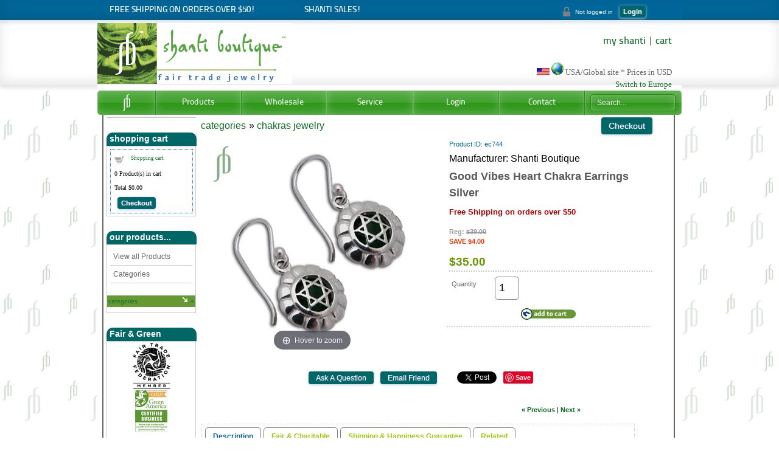

--- FILE ---
content_type: text/html; charset=UTF-8
request_url: https://www.shantiboutique.com/proddetail.php?prod=Good_Vibes_Heart_Chakra_Earrings_Silver
body_size: 14219
content:
<!DOCTYPE html PUBLIC "-//W3C//DTD XHTML 1.0 Transitional//EN" "http://www.w3.org/TR/xhtml1/DTD/xhtml1-transitional.dtd"><html xmlns="http://www.w3.org/1999/xhtml"><!-- InstanceBegin template="/Templates/maincss.dwt.php" codeOutsideHTMLIsLocked="false" -->
<head>
<meta http-equiv="Content-Type" content="text/html; charset=utf-8" />
<!-- InstanceBeginEditable name="doctitle" -->
<title>Good Vibes Heart Chakra Earrings Silver, chakras jewelry | shanti boutique spiritual jewelry</title>
<meta name="description" content="Universal Love. Compassion. Purity. Sterling silver heart chakra anahata earrings with a green stone.">
<link href="SpryAssets/spry_home_colors.css" rel="stylesheet" type="text/css" />
<link type="text/css" rel="stylesheet" href="magiczoomplus/magiczoomplus.css" />
<link href="SpryAssets/SpryTabbedPanels.css" rel="stylesheet" type="text/css" />
<script src="SpryAssets/SpryTabbedPanels.js" type="text/javascript"></script>
<meta property="og:type" content="product" />
<meta property="og:image" content="https://www.shantiboutique.com/prodimages/ec744lg.jpg">
<!-- InstanceEndEditable -->
<link href="css/ectcart.css" rel="stylesheet" type="text/css">
<!-- InstanceBeginEditable name="stylesheet" --><link href="stylerespdetail.css" rel="stylesheet" type="text/css" /><!-- InstanceEndEditable -->

<!-- iNav Stylesheets -->
<link href="css/inav.css" rel="stylesheet" media="screen" />
<!--[if IE 8]><link href="css/inav-ie-8.css" rel="stylesheet" media="screen" /><![endif]-->
<!--[if IE 7]><link href="css/inav-ie-7.css" rel="stylesheet" media="screen" /><![endif]-->
<meta name="viewport" content="width=device-width, initial-scale=1.0" />
<link rel="mobile-icon" href="images/icon.png"/>
<!-- InstanceBeginEditable name="head" --><!-- InstanceEndEditable -->

<script src='https://www.google.com/recaptcha/api.js'></script>
<script type="text/javascript" src="/js/ectcart.js"></script>

</head>
<body>


<!-- Top container START -->
<div id="topcontainer">
<div class="stripe"> 	<div class="box"> 
<div class="texttopright"> Free shipping on orders over $50!</div>
<div class="texttopmid"> <a href="sales.php">Shanti Sales!</a></div>

<div class="login">
<script>
var sfextensionabs='php',
	xxPlsEntr="Please enter a value in the field",xxValEm="Please enter a valid email address.",xxRecapt="Please show you are a real human by completing the reCAPTCHA test",xxEFEm="Your Email",
	xxEFNam="Your Name",xxEFCmt="Your Comments",xxContUs="Contact Us",xxAskQue="Ask A Question",xxCUBlur="Ask us a question about any of our store products or services and we'll get back to you right away.",
	xxEmFrnd="Email Friend",xxEFBlr="Let your friends know all about the great deals that are on offer at this site. Just fill in the details below and click &quot;Send&quot;.",xxAccSuc="Your account was created successfully",xxMinLen="Please enter at least 6 characters in the field",
	xxAQBlr="Ask us a question about any of our store products and we'll get back to you right away.",xxPwd="Password",xxNow="now",xxInSecs="in %s seconds",xxName="Full Name",
	xxFulNam="This message will not be shown again.\nPlease be sure to enter your first and last name in the field",xxLOSuc="You have logged out successfully!",xxLISuc="Login Successful!",xxMesSuc="Your message was delivered successfully.";
var extraclientfield1="",extraclientfield2="",
	extraclientfield1required=false,extraclientfield2required=false,
	loginhash='354dafb77f167b828fcc43ca84f2d847c9815e7e1bab175a114797fbccb4393d',
	customeraccounturl="",
	recaptchasitekey='6LdEXg4UAAAAAK4t3w27TIsd56wGtRe0gIN3FYi1',nacaptchawidgetid='',nacaptchaok=false,nacaptcharesponse=false,contactcaptchawidgetid='',contactcaptchaok=false,contactcaptcharesponse=false,askqproductid='',
	lastloginattempt,checkedfullname=false,contactusthanks="",emailfriendthanks="",askaquestionthanks="",
	recaptchaenabled2=true,recaptchaenabled8=true,nocustomerloginpwlimit=false,
	nomailinglist=false,
	storeurlssl="",checkoutmode="",
	clientloginref="",clientloginref_sess="",
	loginrefurl=[];</script>
<div id="softopaquediv" class="ectopaque" style="display:none" onclick="if(event.target==this)hideaccounts()" tabindex="0"><div class="ectsoftwrapper"><div class="scart scclose" role="img" onclick="hideaccounts()" title="Close Window"></div>
<div style="display:none;text-align:center" id="ectsoftpreload"><img style="margin:30px" src="images/preloader.gif" alt="Loading"></div>
<div id="ectsfsuccess" class="ectsfsuccess"></div>
<div class="sfcontact" id="ectcontactdiv" style="display:none">
<div class="softformheader" id="cuheader"></div>
<div id="contactblurb" class="contactblurb"></div>
<div class="ectsf2col"><div class="redstar"><label class="ectlabel" for="yourname">Your Name</label></div><div><input type="text" id="yourname" placeholder="Your Name" aria-required="true"></div></div>
<div class="ectsf2col"><div class="redstar"><label class="ectlabel" for="youremail">Your Email</label></div><div><input type="text" id="youremail" placeholder="Your Email" aria-required="true"></div></div>
<div class="ectsf2col emfonly"><div class="redstar"><label class="ectlabel" for="friendsemail">Your Friends Email</label></div><div><input type="text" id="friendsemail" placeholder="Your Friends Email" aria-required="true"></div></div>
<div class="ectsf2col"><div class="redstar"><label class="ectlabel" for="yourcomments">Your Comments</label></div><div><textarea class="softcomments" id="yourcomments" placeholder="Your Comments" aria-required="true"></textarea></div></div>
<div class="ectsf2col"><div></div><div id="contactcaptcha"></div>
<script>var recaptchaids=[];function recaptchaonload(){for(var recapi in recaptchaids){var restr=recaptchaids[recapi]+"widgetid=grecaptcha.render('"+recaptchaids[recapi]+"',{'sitekey' : '6LdEXg4UAAAAAK4t3w27TIsd56wGtRe0gIN3FYi1','expired-callback' : function(){"+recaptchaids[recapi]+"ok=false;},'callback' : function(response){"+recaptchaids[recapi]+"response=response;"+recaptchaids[recapi]+"ok=true;}});";eval(restr);}}</script><script src="https://www.google.com/recaptcha/api.js?render=explicit&amp;onload=recaptchaonload"></script><script>var contactcaptchaok=false;function contactcaptchadone(){contactcaptchaok=true;}function contactcaptchaexpired(){contactcaptchaok=false;}</script></div>
<div class="softformsend"><button type="button" class="ectbutton " id="contactsend" onclick="">Send</button><button type="button" class="ectbutton" onclick="hideaccounts()">Close Window</button></div>
</div>
<div class="sflogin" id="loginacctdiv" style="display:none">
<div class="softformheader" id="liaccterrordiv">Login Details</div>
<div class="ectsf2col"><div class="redstar"><label class="ectlabel" for="liemail">Email</label></div><div><input type="email" id="liemail" placeholder="Email" aria-required="true" disabled></div></div>
<div class="ectsf2col"><div class="redstar"><label class="ectlabel" for="lipass">Password</label></div><div><input type="password" id="lipass" placeholder="Password" aria-required="true" autocomplete="off"></div></div>
<div class="ectsf2col"><div class="softformjright"><input type="checkbox" class="ectcheckbox" id="licook"></div><div><label class="ectlabel" for="licook">Remember login on this computer?</label></div></div>
<div class="softformsend"><input type="button" value="Submit" class="ectbutton cartaccountlogin" id="cartaccountlogin" onclick="checkloginaccount()"><input type="button" value="New Account" class="ectbutton newaccount" onclick="displaynewaccount()"><input type="button" value="Forgot Password?" class="ectbutton forgotpassword" onclick="ectgonoabs('clientlogin.php?mode=lostpassword')"></div>
</div>
<div class="sfnewaccount" id="newacctdiv" style="display:none">
<div class="softformheader" id="accounterrordiv">New Account</div>
<div class="ectsf2col"><div class="redstar"><label class="ectlabel" for="naname">Full Name</label></div><div><input type="text" id="naname" placeholder="Full Name" aria-required="true"></div></div>
<div class="ectsf2col"><div class="redstar"><label class="ectlabel" for="naemail">Email</label></div><div><input type="email" id="naemail" placeholder="Email" aria-required="true"></div></div>
<div class="ectsf2col"><div class="redstar"><label class="ectlabel" for="pass">Password</label></div><div><input type="password" id="pass" placeholder="Password" autocomplete="off" aria-required="true"></div></div>
<div class="ectsf2col">
<div class="softformjright"><input type="checkbox" class="ectcheckbox" id="allowemail" value="ON"></div>
<div><label class="ectlabel" for="allowemail">Yes, keep me up-to-date on shanti boutique news and specials (not more that 12 emails per year)</label><div class="cartacclogineverdivulge">(We will never divulge your email to a 3rd party)</div></div>
</div>
<div class="ectsf2col"><div></div><div id="nacaptcha"></div>
<script>var nacaptchaok=false;function nacaptchadone(){nacaptchaok=true;}function nacaptchaexpired(){nacaptchaok=false;}</script></div>
<div class="softformsend"><input type="button" value="Create Account" class="ectbutton createaccount" onclick="checknewaccount()"></div>
</div>
</div>
</div>
<script>document.body.appendChild(ectById("softopaquediv"));</script><div class="minicartoneline">
	<div class="minicartoneline1"><img src="/images/minipadlock.png" alt=""></div>
	<div class="minicartoneline2">Not logged in</div>
	<div class="minicartoneline3"><button type="button" class="ectbutton ectlink mincart" onclick="displayloginaccount()">Login</button></div>
</div>
 
	</div> 
    </div></div>
    
	<div class="box">
    
    <img src="images/logo320.gif" border="0" alt="shanti boutique" /> 
     <div class="hdrRtop">
     <span class="nav03"><a href="categories.php">browse</a> |<a href="contact.php">contact</a> |</span><a href="clientlogin.php"> my shanti</a> | <a href="cart.php">cart</a>
     
     <br />   <p class="address"><img src="images/UM.gif" width="21" height="11" alt="US" />  <img src="images/earth20.png" alt="global" /> USA/Global site * 
    Prices in USD<br /><a href="https://www.shantiboutique.eu">Switch to Europe</a></p></div>

</div>
</div>

<!-- Top container END -->

<div id="container">
<div id="banner">

	
	
	<div class="clr"></div>
    
    
    
    
     <div id="wrapper">

<!-- MENU START -->
	
	<ul class="nav green">

		<!-- Home Item | Start -->
     

		<li class="first"><a href="indexshop.php" class="home nav-item first">Home</a>
        <div class="drop-4-col">

				<div class="col-1">
					
					<a href="https://www.shantiboutique.com"> <img src="images/logolanguagesus.gif" alt="USA Global"/></a>
					<a href="https://www.shantiboutique.com" class="buttonus">USA-Global</a>

				</div><!-- end .col-1 -->
				
				<div class="col-1">

					<a href="https://www.shantiboutique.eu"><img src="images/logolanguageseuf.gif" alt="Europe English"/></a>
					<a href="https://www.shantiboutique.eu" class="buttoneu">EU Orders</a>

				</div><!-- end .col-1 -->
				
				<div class="col-1">
				
					<a href="https://www.shantiboutique.nl"><img src="images/logolanguagesnlf.gif" alt="Europa Nederlands"/></a>
					<a href="https://www.shantiboutique.nl" class="buttonnl">Nederland/Belgie</a>					

				</div><!-- end .col-1 -->
                
                <div class="col-1">
				
					<a href="https://www.shantiboutique.de"><img src="images/logolanguagesdef.gif" alt="Europe Deutsch" /></a>
					<a href="https://www.shantiboutique.de" class="buttonde">Europe</a>					

				</div><!-- end .col-1 -->

		  </div><!-- end .drop-4-col -->
</li>

		<!-- Home big | End -->
        
        <!-- Home small | Start -->

		<li class="first2"><a href="indexshop.php" class="home nav-item first">Home</a>
        <div class="drop-2-col">

				<div class="col-1">
					
					<a href="https://www.shantiboutique.com"> <img src="images/logolanguagesus.gif" alt="USA Global"/></a>
					<a href="https://www.shantiboutique.com" class="buttonus">USA-Global</a>

			
					<a href="https://www.shantiboutique.eu"><img src="images/logolanguageseuf.gif" alt="Europe English"/></a>
					<a href="https://www.shantiboutique.eu" class="buttoneu">EU Orders</a>

				</div><!-- end .col-1 -->
				
				<div class="col-1">
				
					<a href="https://www.shantiboutique.nl"><img src="images/logolanguagesnlf.gif" alt="Europa Nederlands"/></a>
					<a href="https://www.shantiboutique.nl" class="buttonnl">Nederland/Belgie</a>					

				
					<a href="https://www.shantiboutique.de"><img src="images/logolanguagesdef.gif" alt="Europe Deutsch" /></a>
					<a href="https://www.shantiboutique.de" class="buttonde">Europe</a>					

				</div><!-- end .col-1 -->

		  </div><!-- end .drop-4-col -->
</li>

		<!-- Home small | End -->
        
        
   <!-- Home basic | Start -->

		<li class="first3"><a href="https://www.shantiboutique.com" class="home nav-item first">Home</a></li>


		<!-- Home basic | End -->
        

		<!-- Products Big Item | Start -->
        <li class="full-col"><a href="products.php" class="nav-item drop">Products</a>

			<div class="drop-full-col">
				
				<div class="col-1">
                <h3><a href="categories.php">Collections</a></h3>

					<ul class="links">
						<li><a href="chakra-jewelry.php">Chakras</a></li>
						<li><a href="meditationjewelry.php">Meditation</a></li>
                        <li><a href="goodkarmacharmas.php">Charmas</a></li>
                        <li><a href="products.php?cat=charmas%3A+good+karma+beads">Charmas Beads</a></li>
						<li><a href="mantra-jewelry.php">Mantras</a></li>
						<li><a href="yoga-jewelry.php">Yoga</a></li>
						<li><a href="simplicityjewelry.php">Simplicity</a></li>
                        <li><a href="lotus-jewelry.php">Love Nature</a></li>
                         <li><a href="ecogypsyrecycled.php">Eco Gypsy Recycled</a></li>
					</ul><!-- end .links -->
					
				</div><!-- end .col-1 -->

				<div class="col-1">
                <h3><a href="categories.php">Type</a></h3>

					<ul class="links">
						<li><a href="products.php?cat=earrings">Earrings</a></li>
						<li><a href="products.php?cat=necklaces">Necklaces</a></li>
						<li><a href="products.php?cat=pendants">Pendants</a></li>
                        <li><a href="products.php?cat=bracelets">Bracelets</a></li>
						<li><a href="products.php?cat=anklets">Anklets</a></li>
						<li><a href="products.php?cat=rings">Rings</a></li>
                        <li><a href="products.php?cat=toe+rings">Toe Rings</a></li>
                        <li><a href="products.php?cat=nose+rings">Nose Rings</a></li>
                        <li><a href="jewelrydisplays.php">Displays &amp; Bags</a></li>
					</ul><!-- end .links -->
					
				</div><!-- end .col-1 -->

				<div class="col-1">
               <h3><a href="categories.php">Category</a></h3>

					<ul class="links">
                    <li><a href="bestsellers.php">Best Sellers</a></li>
                    <li><a href="products.php?cat=easy+order+sets">Easy Order Sets</a></li>
						<li><a href="hindu-jewelry.php">Hindu</a></li>
						<li><a href="buddhist-jewelry.php">Buddhist</a></li>
						<li><a href="products.php?cat=groovy+for+guys">Groovy for Guys</a></li>
						<li><a href="products.php?cat=chic+for+children">Chic for Children</a></li>
						<li><a href="giftcertificate.php">Gift Certificates</a></li>
                        <li><a href="featheredpipe.php">Feathered Pipe Ranch</a></li>
					</ul><!-- end .links -->
					
				</div><!-- end .col-1 -->

				<div class="col-1">

					<h3 class="orange"><a href="sales.php">SALES</a></h3>

					<a href="sales.php"> <img src="../images/shantisales125.jpg" alt="sales" /></a>
<p> Save big on Shanti Sales</p>
<a href="sales.php"> <img src="../images/shantisales125.jpg" alt="sales" /></a>					
				</div><!-- end .col-1 -->

				<div class="col-1">

					<h3><a href="products.php?cat=new+products">New</a></h3>

						<a href="products.php?cat=new+products"> <img src="../prodimages/bch3001brsm.jpg" alt="new products" /></a> <p>Latest designs from Shanti Boutique!</p>
<a href="products.php?cat=new+products"> <img src="../prodimages/bbd703sm.jpg" alt="new products" /></a>					
					
				</div><!-- end .col-1 -->

			

			</div><!-- end .drop-full-col -->

		</li>

		<!-- Products big Item | End -->

		
<!-- Products small Item | Start -->

		<li class="nav002"><a href="products.php" class="nav-item drop">Products</a>

			<div class="drop-3-col">
				
				<div class="col-1">
                <h3><a href="categories.php">Browse Collections</a></h3>

                <h3><a href="products.php">View all products</a></h3>

					<ul class="links">
						<li><a href="products.php?cat=earrings">Earrings</a></li>
						<li><a href="products.php?cat=necklaces">Necklaces</a></li>
						<li><a href="products.php?cat=pendants">Pendants</a></li>
                        <li><a href="products.php?cat=bracelets">Bracelets</a></li>
						<li><a href="products.php?cat=anklets">Anklets</a></li>
						<li><a href="products.php?cat=rings">Rings</a></li>
                        <li><a href="products.php?cat=toe+rings">Toe Rings</a></li>
                        <li><a href="products.php?cat=nose+rings">Nose Rings</a></li>
                        <li><a href="jewelrydisplays.php">Displays &amp; Bags</a></li>
					</ul><!-- end .links -->
					
				</div><!-- end .col-1 -->

				<div class="col-1">
                
                
					<h3><a href="products.php?cat=new+products">New</a></h3>

						<a href="products.php?cat=new+products"> <img src="../prodimages/bch3001brsm.jpg" alt="new products" /></a> <p>Latest designs from Shanti Boutique!</p>
<a href="products.php?cat=new+products"> <img src="../prodimages/bbd703sm.jpg" alt="new products" /></a>			
                
              
					
				</div><!-- end .col-1 -->

				<div class="col-1">

					<h3 class="orange"><a href="sales.php">SALES</a></h3>

					<a href="sales.php"> <img src="../images/shantisales125.jpg" alt="sales" /></a>
<p> Save big on Shanti Sales</p>
<a href="sales.php"> <img src="../images/shantisales125.jpg" alt="sales" /></a>					
			
		
					
				</div><!-- end .col-1 -->

			

			</div><!-- end .drop-full-col -->

		</li>

		<!-- Products snall Item | End -->
        
        <!-- Products basic Item | Start -->
		
<li class="nav004"><a href="products.php" class="nav-item">Products</a></li>
 <!-- Products basic Item | End -->
		


<!-- Wholesale big Item | Start -->

		<li class="nav001"><a href="#" class="nav-item drop">Wholesale</a>

			<div class="drop-3-col">

				<div class="col-1">
           
					
					<h3>Wholesale Signup</h3>
					<a href="catalogrequest.php"><img src="images/top_namaste150.jpg" alt="wholesale signup" /></a>
					<a href="catalogrequest.php" class="button">wholesale sign up</a>

				</div><!-- end .col-1 -->
				
				<div class="col-1">

					<h3>Wholesale Terms</h3>
					<a href="wholesale.php"><img src="images/top_laughgirls150.jpg" alt="wholesale terms"/></a>
					<a href="wholesale.php" class="button">terms</a>

				</div><!-- end .col-1 -->
				
				<div class="col-1">
				
					<h3>Wholesale Catalog</h3>
					<a href="catalogrequest.php"><img src="images/top_mudralotus150.jpg" alt="wholesale catalog request"/></a>
					<a href="catalogrequest.php" class="button">request catalog</a>					

				</div><!-- end .col-1 -->

			</div><!-- end .drop-3-col -->

		</li>
		<!-- Wholesale big Item | End -->
        
             <!-- Wholesale small Item | Start -->


		<li class="nav002"><a href="#" class="nav-item drop">Wholesale</a>

			<div class="drop-2-col">

				<div class="col-1">
           
					
					<h3>Wholesale Signup</h3>
					<a href="catalogrequest.php"><img src="images/top_namaste150.jpg" alt="wholesale signup" /></a>
					<a href="catalogrequest.php" class="button">wholesale sign up</a>
                    
                    <h3>Wholesale Catalog</h3>
					<a href="catalogrequest.php"><img src="images/top_mudralotus150.jpg" alt="wholesale catalog request"/></a>
					<a href="catalogrequest.php" class="button">request catalog</a>					


				</div><!-- end .col-1 -->
				
				<div class="col-1">

					<h3>Wholesale Terms</h3>
					<a href="wholesale.php"><img src="images/top_laughgirls150.jpg" alt="wholesale terms"/></a>
					<a href="wholesale.php" class="button">terms</a>
                    <p>Whether your business is big or small, Shanti Boutique would love to work with you. Ask us about free displays and educational info brochures.</p>

				</div><!-- end .col-1 -->
				

			</div><!-- end .drop-3-col -->

		</li> 

		<!-- Wholesale Item | End -->
        
        
       <!-- Wholesale basic Item | Start -->
		
<li class="nav004"><a href="wholesale.php" class="nav-item">Wholesale</a></li>
 <!-- Wholesale basic Item | End -->  
        
        <!-- Service big Item | Start -->
      

		<li class="nav001"><a href="#" class="nav-item drop">Service</a>

			<div class="drop-3-col">

				<div class="col-1">

					<h3>Fair &amp; Unique</h3>
					<img src="images/top_gypsyline150.jpg" alt="fair trade"/>
					<p><a href="about.php">Shanti Boutique</a> is a fair trade business with unique products.</p>
					<a href="about.php" class="button">about shanti</a>
                    <ul class="links">
					<li><a href="press.php">in the press</a></li>
						<li><a href="links.php">store locator</a></li></ul>

				</div><!-- end .col-2 -->

				<div class="col-1">
					
					<h3>100% Guarantee</h3>
					<img src="images/top_emmagypsyflower150.jpg" alt="shanti guarantee"/>
					<p><a href="ordering.php">Ordering terms: </a>100% shanti guarantee, fast shipping, great products.</p>
					<a href="ordering.php" class="button">ordering terms</a>
                    <ul class="links">
					<li><a href="contact.php">contact us</a></li>
						<li><a href="ordering.php">shipping &amp; returns</a></li></ul>

				</div><!-- end .col-2 -->
                <div class="col-1">
					
					<h3>Symbols</h3>
					<img src="images/top_bsch384bk150.jpg" alt="symbols"/>
					<p>We use many meaningful <a href="info.php">symbols</a> in our jewelry: chakras, mantras, gods...</p>
					<a href="info.php" class="button">learn more</a>

				</div><!-- end .col-2 -->
              

			</div><!-- end .drop-4-col -->

		</li>

		<!-- Service big Item | End -->

	    
          <!-- Service Item 1col | Start -->
       

		<li class="nav002"><a href="#" class="nav-item drop">Service</a>

			<div class="drop-2-col">

				<div class="col-1">
					<h3>100% Guarantee</h3>
                    	<img src="images/top_emmagypsyflower150.jpg" alt="shanti guarantee"/>
					<p><a href="ordering.php">Ordering terms: </a>100% shanti guarantee, fast shipping, great products.</p>
                    <ul class="links">
                  <li><a href="contact.php">contact us</a></li>
                  <li><a href="ordering.php">ordering terms</a></li>
					
						<li><a href="links.php">store locator</a></li>
                       
                        
                  </ul></div>
                        <div class="col-1">
					<h3>Fair &amp; Unique</h3>
					<img src="images/top_gypsyline150.jpg" alt="fair trade"/>
					<p><a href="about.php">Shanti Boutique</a> is a fair trade business with unique products.</p>
			       <ul class="links">
                              <li><a href="about.php">about us</a></li>
                 
					<li><a href="press.php">in the press</a></li>
					
                        <li><a href="info.php">symbols</a></li>
                        
             </ul></div></div>

		</li>

		<!-- Service Item 1 col| End -->

		  <!-- Service basic Item | Start -->
		
<li class="nav005"><a href="ordering.php" class="nav-item">Service</a></li>
 <!-- Service basic Item | End --> 	

		<!-- Login Item | Start -->

		<li class="login-nav">
        <a href="#" class="nav-item drop">Login</a>
       

			<div class="drop-form">
				
				<form action="/cart.php" method="post" name="login">
		<input type="hidden" name="mode" value="dologin" />
		<input type="hidden" name="cart" value="" />
		<input type="hidden" name="listid" value="" />
 <input type="text" name="email" id="emaillogin" placeholder="Username"  />
                <input type="hidden" name="refurl" value=""/>
<input type="password" name="pass" id="passlogin" autocomplete="off" placeholder="Password" />

<input type="submit" name="submit" value="Log in" />

					<p>
						
						<a href="clientlogin.php?mode=lostpassword">Forgot your password?</a><br />
                        <a href="cart.php?mode=newaccount">Create new account</a><br />
                        <a href="cart.php?mode=logout">Logout</a>
					</p>

				</form>

			</div><!-- end .drop-form -->

		</li>

		<!-- Login Item | End -->
       


		
		<!-- Contact Item | Start -->
        
   

		<li class="contact-nav"><a href="contact.php" class="nav-item drop">Contact</a>

			<div class="drop-form left">

				<div class="inav-cffb"><div class="inav-alert"></div></div>

				<form action="contact/process.php" method="post" id="inav-cform">
					
					<input type="text" name="name" id="name" placeholder="Your Name"/>
					<input type="text" name="email" id="email" placeholder="email@email.com"/>
					<textarea name="message" id="message" rows="" cols=""></textarea>
                    
					<input type="submit" value="Send Message"/>

				</form>

				<hr/>

				<ul class="social">
					
					<li><a href="contact.php">Contact Info</a></li>
				</ul>
             

			</div><!-- end .drop-normal-box -->

		</li>


		<!-- Contact Item | End -->
		

		<!-- Search Form | Start -->	
		
		<li class="search-nav last">
			
			<form method="post" action="search.php">
<input type="text" name="stext" placeholder="Search..."/>
<input type="hidden" name="posted" value="1"/>
</form>
		</li>

		<!-- Search Form | End -->
	
	</ul><!-- end .nav -->

<!-- MENU END -->


</div>

  <!-- Contact Form JS -->
       <!-- InstanceBeginEditable name="java" --><script type="text/javascript" src="contact/jquery-1.8.3.min.js"></script>
 <!-- InstanceEndEditable -->
<script type="text/javascript" src="contact/jquery-form.min.js"></script>
<!-- end Contact Form JS -->


</div>

    
<!-- InstanceBeginEditable name="content" -->
<div id="contentwide">
	<div id="left"><!-- #BeginLibraryItem "/Library/side navigation.lbi" -->

  <div class="leftmenu">
  </div>
    <br />
  <div class="menutop">shopping cart</div>
  <div class="leftmenu"><div class="minicart">
	<div class="minicartcnt">
	<img src="/images/littlecart1.png" style="vertical-align:text-top;" width="16" height="16" alt=""> &nbsp;<a class="ectlink mincart" href="https://www.shantiboutique.com/cart.php">Shopping cart</a>
	</div>
	<div class="minicartcnt"><span class="ectMCquant">0</span> Product(s) in cart</div>
	<div class="mcLNitems"></div>
	<div class="ecHidDsc minicartcnt" style="display:none"><span class="minicartdsc">Discounts <span class="mcMCdsct"> $0.00</span></span></div>
	<div class="minicartcnt">Total <span class="ectMCtot"> $0.00</span></div>
	<div class="minicartcnt"><button type="button" class="ectbutton ectlink mincart" onclick="ectgoabs('https://www.shantiboutique.com/cart.php')">Checkout</button></div>
</div>
 </div>
  <br />
  

 <div class="menutop">our products...</div>
  <div class="leftmenu">
    <ul class="navt">
      		 	    <li><a href="products.php">View all Products</a></li>
					<li><a href="categories.php">Categories</a></li>
     
    </ul>
    
     <ul class="ectverticalmenu2 ectmenu1" style="list-style:none"><li id="ect0_44"><a href="#">categories</a></li>
<li class="ectsub ectraq1" id="ect0_21"><a href="sales.php">sales</a></li>
<li class="ectsub ectraq1" id="ect0_5"><a href="chakra-jewelry.php">chakras jewelry</a></li>
<li class="ectsub ectraq1" id="ect0_39"><a href="goodkarmacharmas.php">charmas: good karma charms</a></li>
<li class="ectsub ectraq1" id="ect0_79"><a href="products.php?cat=charmas%3A+good+karma+beads">charmas: good karma beads</a></li>
<li class="ectsub ectraq1" id="ect0_20"><a href="products.php?cat=new+products">new products</a></li>
<li class="ectsub ectraq1" id="ect0_38"><a href="products.php?cat=Jewelry+for+your+Valentine%21">Jewelry for your Valentine!</a></li>
<li class="ectsub ectraq1" id="ect0_80"><a href="ecogypsyrecycled.php">eco gypsy recycled collection</a></li>
<li class="ectsub ectraq1" id="ect0_37"><a href="lotus-jewelry.php">love nature</a></li>
<li class="ectsub ectraq1" id="ect0_7"><a href="yoga-jewelry.php">silver yoga jewelry</a></li>
<li class="ectsub ectraq1" id="ect0_6"><a href="#">om & mantras jewelry</a></li>
<li class="ectsub ectraq2" id="ect0_2"><a href="om-jewelry.php">Only Om Jewelry</a></li>
<li class="ectsub ectraq2" id="ect0_4"><a href="products.php?cat=Silver+Mantra+Jewelry">Silver Mantra Jewelry</a></li>
<li class="ectsub ectraq1" id="ect0_40"><a href="#">meditation jewelry</a></li>
<li class="ectsub ectraq2" id="ect0_9"><a href="meditationjewelry.php">meditation jewelry all</a></li>
<li class="ectsub ectraq2" id="ect0_41"><a href="products.php?cat=ganesh+jewelry">ganesh jewelry</a></li>
<li class="ectsub ectraq2" id="ect0_42"><a href="products.php?cat=hamsa+jewelry">hamsa jewelry</a></li>
<li class="ectsub ectraq2" id="ect0_43"><a href="products.php?cat=yin+yang+jewelry">yin yang jewelry</a></li>
<li class="ectsub ectraq1" id="ect0_8"><a href="simplicityjewelry.php">simplicity</a></li>
<li class="ectsub ectraq1" id="ect0_10"><a href="jewelrydisplays.php">jewelry displays, bags & information</a></li>
<li class="ectsub ectraq1" id="ect0_36"><a href="giftcertificate.php">gift certificate</a></li>
<li class="ectsub ectraq1" id="ect0_24"><a href="products.php?cat=easy+order+sets">easy order sets</a></li>
<li class="ectsub ectraq1" id="ect0_19"><a href="bestsellers.php">best sellers</a></li>
<li class="ectsub ectraq1" id="ect0_18"><a href="products.php?cat=groovy+for+guys">groovy for guys</a></li>
<li class="ectsub ectraq1" id="ect0_25"><a href="products.php?cat=chic+for+children">chic for children</a></li>
<li class="ectsub ectraq1" id="ect0_22"><a href="products.php?cat=nose+rings">nose rings</a></li>
<li class="ectsub ectraq1" id="ect0_26"><a href="products.php?cat=anklets">anklets</a></li>
<li class="ectsub ectraq1" id="ect0_27"><a href="products.php?cat=bracelets">bracelets</a></li>
<li class="ectsub ectraq1" id="ect0_28"><a href="products.php?cat=earrings">earrings</a></li>
<li class="ectsub ectraq1" id="ect0_29"><a href="products.php?cat=necklaces">necklaces</a></li>
<li class="ectsub ectraq1" id="ect0_30"><a href="products.php?cat=pendants">pendants</a></li>
<li class="ectsub ectraq1" id="ect0_31"><a href="products.php?cat=rings">rings</a></li>
<li class="ectsub ectraq1" id="ect0_32"><a href="products.php?cat=toe+rings">toe rings</a></li>
<li class="ectsub ectraq1" id="ect0_34"><a href="buddhist-jewelry.php">buddhist jewelry</a></li>
<li class="ectsub ectraq1" id="ect0_35"><a href="hindu-jewelry.php">hindu jewelry</a></li>
<li class="ectsub ectraq1" id="ect0_1"><a href="featheredpipe.php">feathered pipe ranch collection</a></li>
</ul><script>
/* <![CDATA[ */
var curmen=[];var lastmen=[];var em=[];var emr=[];var emt=[];
function closecascade(men){
	var re=new RegExp('ect\\d+_');
	var theid=men.id.replace(re,'');
	var mennum=men.id.replace('ect','').replace(/_\d+/,'');
	curmen[mennum]=0;
	for(var ei in emt[mennum]){
		if(ei!=0&&emt[mennum][ei]==true&&!insubmenu(ei,mennum)){
			for(var ei2 in em[mennum]){
				if(em[mennum][ei2]==ei){
					document.getElementById('ect'+mennum+"_"+ei2).style.display='none';
				}
			}
		}
	}
	emt[mennum][theid]=false; // closed
	return(false);
}
function opencascade(men){
	var re=new RegExp('ect\\d+_');
	var theid=men.id.replace(re,'');
	var mennum=men.id.replace('ect','').replace(/_\d+/,'');
	if(emt[mennum][theid]==true) return(closecascade(men));
	curmen[mennum]=theid;
	for(var ei in em[mennum]){
		if(em[mennum][ei]==theid){
			document.getElementById('ect'+mennum+'_'+ei).style.display='block';
			emt[mennum][theid]=true; // open
		}
	}
	return(false);
}
function ectChCk(men){
return(hassubs_xxx(men)?opencascade(men):true)
}
function hassubs_xxx(men){
	var re=new RegExp('ect\\d+_');
	var theid=men.id.replace(re,'');
	var mennum=men.id.replace('ect','').replace(/_\d+/,'');
	return(hassubs(mennum,theid));
}
function hassubs(mennum,theid){
	if(emr[mennum][theid])return true;
	return false;
}
function insubmenu(mei,mid){
	if(curmen[mid]==0)return(false);
	curm=curmen[mid];
	maxloops=0;
	while(curm!=0){
		if(mei==curm)return(true);
		curm=em[mid][curm];
		if(maxloops++>10) break;
	}
	return(false);
}
function addsubsclass(mennum,menid,menutype){
	for(var ei in em[mennum]){
		emr[mennum][em[mennum][ei]]=ei;
	}
	for(var ei in em[mennum]){
		men=document.getElementById('ect'+mennum+'_'+ei);
		if(menutype=='verticalmenu2')
			men.onclick=function(){return(ectChCk(this))};
		else{
			men.onmouseover=function(){openpop(this,menutype=='verticalmenu3'?true:false)};
			men.onmouseout=function(){closepop(this)};
		}
		if(hassubs(mennum,ei))men.classList.add('ectmenuhassub'+(mennum+1));
	}
}
function opensubmenu(mennum,menid){
	if(document.getElementById('ect'+mennum+'_'+menid)){
		ectaddclass(document.getElementById('ect'+mennum+'_'+menid),'ectselected');
		curmen[mennum]=menid;
	}
	while(em[mennum][menid]){
		if(document.getElementById('ect'+mennum+'_'+em[mennum][menid]).onclick) document.getElementById('ect'+mennum+'_'+em[mennum][menid]).onclick();
		menid=em[mennum][menid];
	}
}
em[0]={44:0,21:44,5:44,39:44,79:44,20:44,38:44,80:44,37:44,7:44,6:44,2:6,4:6,40:44,9:40,41:40,42:40,43:40,8:44,10:44,36:44,24:44,19:44,18:44,25:44,22:44,26:44,27:44,28:44,29:44,30:44,31:44,32:44,34:44,35:44,1:44};emr[0]=[];emt[0]=[];curmen[0]=0;
addsubsclass(0,0,'verticalmenu2')
/* ]]> */</script>	
    </div>
    <br />

  
 <!-- #EndLibraryItem -->


 <div class="menutop">Fair &amp; Green</div>
  <div class="leftmenu">
   <p align="center">
  	<img src="../images/ftflogo68.jpg" alt="fair trade federation" />
    <br />

<a href="http://www.greenamerica.org/greenbusiness/certification.cfm" target="_blank"><img src="../images/greenamericalogo68.jpg" /></a><br/>
   </p>
</div>	</div>
	<div id="content">					  <div id="notifyinstockcover" class="ectopaque" style="display:none" onclick="if(event.target==this)this.style.display='none'" tabindex="0">
	<div class="ectsoftwrapper"><div class="scart scclose" role="img" onclick="closeinstock()" title="Close Window"></div>
		<div class="softformheader">We're really sorry...</div>
		<div style="margin:20px;text-align:center"><h2>We don't currently have that one in stock</h2></div>
		<div style="padding:20px;text-align:center;font-weight:bold;">Please add your email and we'll notify you when it's back</div>
		<div style="padding:20px;" class="ectsf2col"><div><label class="ectlabel" for="nsemailadd">Email</label></div><div><input class="ectinput" id="nsemailadd" type="text"></div></div>
		<div class="softformsend"><input type="button" class="ectbutton" value="Email Me" onclick="regnotifystock()"></div>
	</div>
</div>
<input type="hidden" id="hiddencurr" value=" $0.00"><div id="opaquediv" class="ectopaque" style="display:none" onclick="if(event.target==this)this.style.display='none'" tabindex="0"></div><script>
/* <![CDATA[ */
var xxAddWiL="The following items have been added to the wish list: ",xxBakOpt="Some of these options are not currently in stock but are available to back order.",xxCarCon="Cart contents",xxClkHere="click here",xxClsWin="Close Window",xxCntShp="Continue Shopping",xxCntTax="Country Tax",xxDigits="Please enter only digits in this field.",xxDscnts="Discounts",xxEdiOrd="Edit Order",xxEntMul="Please enter a quantity for at least one option.",xxHasAdd="has been added",xxInStNo="You will be notified by email when the product is back in stock.",xxInvCha="The following characters are invalid:",xxListPrice="<span style=\"color:#999999;font-weight:bold\">Reg: <span style=\"text-decoration:line-through\">%s</span></span>",xxAddToC="Add to cart",xxNotBaS="Notify when back in stock",xxNotSto="The following product isn't currently available in our store",xxBakOrd="Back Order",xxOpSkTx=" (%s)",xxOptOOS="I'm sorry, that particular option is currently out of stock",xxOutStok="Out&nbsp;of&nbsp;Stock",xxPrd255="Please enter a maximum of 255 chars in the field indicated.",xxPrdChs="Please choose from the available product options.",xxPrdEnt="Please enter a value where indicated.",xxPrice="",xxSCAdOr="The following items have been added to your order.",xxSCBakO="Item not currently in stock but placed on back order - select &quot;Edit Order&quot; to modify purchase.",xxSCCarT="Cart total",xxSCItem="item(s)",xxSCStkW="STOCK WARNING: Low stock on selected item, please click &quot;Edit Order&quot; to accept stock level.",xxValEm="Please enter a valid email address.";
var currencyseparator=' ',extension='.php',extensionabs='php',imgsoftcartcheckout='<input type="button" value="Checkout" class="ectbutton sccheckout" onclick="ectgonoabs(\'cart.php\')">',notifybackinstock=true,pricezeromessage="<b>Wholesale, Please sign in.</b>",showtaxinclusive=0,storeurlssl='https://www.shantiboutique.com/',tax=0,txtcollen=8000,usestockmanagement=true,yousavetext="<br /><span class='yousave'>SAVE %s</span>",zero2dps='0.00',currFormat1='',currFormat2='',currFormat3='',currRate1=0,currRate2=0,currRate3=0,currSymbol1='',currSymbol2='',currSymbol3='';
function updateoptimage(theitem,themenu,opttype){
var imageitemsrc='',mzitem,theopt,theid,imageitem,imlist,imlistl,fn=window['updateprice'+theitem];
fn();
if(opttype==1){
	theopt=document.getElementsByName('optn'+theitem+'x'+themenu);
	for(var i=0; i<theopt.length; i++){
		if(theopt[i].checked)theid=theopt[i].value;
		ectremoveclass(theopt[i],'ectwarning');
	}
}else{
	theopt=ectById('optn'+theitem+'x'+themenu);
	ectremoveclass(theopt,'ectwarning');
	theid=theopt.options[theopt.selectedIndex].value;
}
if(mzitem=(ectById("zoom1")?ectById("zoom1"):ectById("mz"+(globalquickbuyid!==''?'qb':'prod')+"image"+theitem))){
	if(altimage_large!=''){
		MagicZoom.update(mzitem,vsdecimg(altimage_large),vsdecimg(altimage_small));
	}else if(aIML[theid]){
		MagicZoom.update(mzitem,vsdecimg(aIML[theid]),vsdecimg(aIM[theid]));
	}else if(pIM[0]&&pIM[999]){
		imlist=pIM[0];imlistl=pIM[999];
		for(var index=0;index<imlist.length;index++)
			if(imlist[index]==aIM[theid]&&imlistl[index]){MagicZoom.update(mzitem.id,vsdecimg(imlistl[index]),vsdecimg(aIM[theid]));return;}
		if(aIM[theid])MagicZoom.update(mzitem.id,vsdecimg(aIM[theid]),vsdecimg(aIM[theid]));
	}else if(aIM[theid])
		MagicZoom.update(mzitem.id,vsdecimg(aIM[theid]),vsdecimg(aIM[theid]));
}else
	if(imageitem=ectById((globalquickbuyid!==''?'qb':'prod')+"image"+theitem)){
		if(altimage_small!=''){
			if(typeof(imageitem.src)!='unknown')imageitem.src=vsdecimg(altimage_small);
		}else if(aIM[theid]){
			if(typeof(imageitem.src)!='unknown')imageitem.src=vsdecimg(aIM[theid]);
		}
	}
	altimage_small='';
	altimage_large='';
}
function vsdecimg(timg){
	return decodeURIComponent(timg.replace("|","prodimages/").replace("<",".gif").replace(">",".jpg").replace("?",".png"));
}
function updateprodimage(theitem,isnext){
	return updateprodimage2(false,theitem,isnext);
}
function updateprodimage2(isqb,theitem,isnext){
var imlist=pIM[theitem];
if(!pIX[theitem])pIX[theitem]=0;
if(isnext) pIX[theitem]++; else pIX[theitem]--;
if(pIX[theitem] < 0) pIX[theitem]=imlist.length-1;
if(pIX[theitem]>=imlist.length) pIX[theitem]=0;
if(ectById((isqb?'qb':'prod')+"image"+theitem)){ectById((isqb?'qb':'prod')+"image"+theitem).src='';ectById((isqb?'qb':'prod')+"image"+theitem).src=vsdecimg(imlist[pIX[theitem]]);}
ectById((isqb?'qb':'extra')+"imcnt"+theitem).innerHTML=pIX[theitem]+1;
if(pIML[theitem]){
	var imlistl=pIML[theitem];
	if(imlistl.length>=pIX[theitem])
		if(mzitem=ectById("mz"+(isqb?'qb':'prod')+"image"+theitem))MagicZoom.update(mzitem,vsdecimg(imlistl[pIX[theitem]]),vsdecimg(imlist[pIX[theitem]]));
}
return false;
}
/* ]]> */
</script><div id="mainbodyspan" class="proddetail ec744" itemscope itemtype="http://schema.org/Product"><link itemprop="mainEntityOfPage" href="/proddetail.php?prod=Good_Vibes_Heart_Chakra_Earrings_Silver"><form method="post" id="ectform0" action="cart.php" onsubmit="return formvalidator0(this)" style="margin:0;padding:0"><script>/* <![CDATA[ */function formvalidator0(theForm){
var fvsuccess=true;
return(fvsuccess);}
/* ]]> */</script><input type="hidden" name="id" value="ec744">
<input type="hidden" name="mode" value="add">
<div class="catnavandcheckout catnavdetail"><div class="catnavigation catnavdetail"><a class="ectlink" href="/categories.php">categories</a><div class="ectbreadcrumb">&raquo; <a class="ectlink" href="chakra-jewelry.php">chakras jewelry</a></div></div>
<div class="catnavcheckout"><input type="button" value="Checkout" class="ectbutton checkoutbutton" onclick="ectgonoabs('cart.php')"></div></div>
<div itemprop="image" itemscope itemtype="https://schema.org/ImageObject" class="detailimage allprodimages"><script src="magiczoomplus/magiczoomplus.js"></script><a href="/prodimages/ec744xl.jpg" class="MagicZoom" data-options="disable-zoom:true; opacity:65; expand-effect:bounce" id="zoom1"><img itemprop="url" id="prodimage0" class="detailimage allprodimages" src="/prodimages/ec744lg.jpg" alt="Good Vibes Heart Chakra Earrings Silver"></a></div><div class="detailid"><span class="prodidlabel detailidlabel">Product ID</span> <span itemprop="productID">ec744</span></div><div class="detailmanufacturer"><span class="detailmanufacturerlabel">Manufacturer</span> <span itemprop="manufacturer">Shanti Boutique</span></div><div class="detailname"><h1 itemprop="name">Good Vibes Heart Chakra Earrings Silver</h1> <span class="discountsapply detaildiscountsapply"></span></div><div class="detaildiscounts"><div>Free Shipping on orders over $50</div></div><div class="detaillistprice" id="listdivec0"><span style="color:#999999;font-weight:bold">Reg: <span style="text-decoration:line-through"> $39.00</span></span><br /><span class='yousave'>SAVE  $4.00</span></div><div class="detailprice" itemprop="offers" itemscope itemtype="http://schema.org/Offer"><meta itemprop="priceCurrency" content="USD"><strong></strong> <span class="price" id="pricediv0" itemprop="price" content="35.00"> $35.00</span><link itemprop="url" href="/proddetail.php?prod=Good_Vibes_Heart_Chakra_Earrings_Silver"> <meta itemprop="itemCondition" content="http://schema.org/NewCondition"><meta itemprop="availability" content="http://schema.org/InStock"></div><div class="detailquantity"><div class="detailquantitytext">Quantity</div><div class="quantity0div detailquantity0div"><input type="text" name="quant" id="w0quant" size="2" maxlength="5" value="1" title="Quantity" class="ecttextinput quantity0input detailquantity0input"></div>
</div><div class="addtocart detailaddtocart"><img style="cursor:pointer" src="images/buy.gif" class="buybutton detailbuybutton ectaddcart0" onclick="subformid(0,'','')" alt="Add to cart"></div><div class="socialmediabuttons"><div class="socialmediabutton smaskaquestion"><input type="button" value="Ask A Question" class="ectbutton smaskaquestion" onclick="displayectcontact('askquestion','ec744')"></div><div class="socialmediabutton smemailfriend"><input type="button" value="Email Friend" class="ectbutton smemailfriend" onclick="displayectcontact('emailfriend','ec744')"></div><div class="socialmediabutton smfacebook"><div id="fb-root"></div><script>(function(d,s,id){var js, fjs = d.getElementsByTagName(s)[0];if (d.getElementById(id)) return;js = d.createElement(s); js.id = id;js.src = "https://connect.facebook.net/en_US/sdk.js#xfbml=1&version=v3.0";fjs.parentNode.insertBefore(js, fjs);}(document, 'script', 'facebook-jssdk'));</script><div class="fb-like" data-href="https://www.shantiboutique.com/proddetail.php?prod=Good_Vibes_Heart_Chakra_Earrings_Silver" data-layout="button_count" data-action="like" data-size="small" data-show-faces="false" data-share="true"></div></div><div class="socialmediabutton smlinkedin"><script src="//platform.linkedin.com/in.js">lang:en_US</script><script type="IN/Share" data-url="https://www.shantiboutique.com/proddetail.php?prod=Good_Vibes_Heart_Chakra_Earrings_Silver" data-counter="right"></script></div><div class="socialmediabutton smtwitter"><script async src="https://platform.twitter.com/widgets.js"></script><a class="twitter-share-button" lang="" href="https://twitter.com/intent/tweet" data-size="default" data-url="https://www.shantiboutique.com/proddetail.php?prod=Good_Vibes_Heart_Chakra_Earrings_Silver">Tweet</a></div><div class="socialmediabutton smpinterest"><a data-pin-do="buttonBookmark" data-pin-save="true" href="https://www.pinterest.com/pin/create/button/"></a><script async defer src="//assets.pinterest.com/js/pinit.js"></script></div></div><div class="previousnext"><a class="ectlink" href="/proddetail.php?prod=Good_Vibes_Throat_Chakra_Earrings_Gold_Vermeil"><strong>&laquo; Previous</strong></a> | <a class="ectlink" href="/proddetail.php?prod=Good_Vibes_Heart_Chakra_Earrings_Gold_Vermeil"><strong>Next &raquo;</strong></a></div><div class="detaildescription detaildescriptiontabs"><div class="TabbedPanels" id="TabbedPanels1"><ul class="TabbedPanelsTabGroup"><li class="TabbedPanelsTab" tabindex="0">Description</li><li class="TabbedPanelsTab" tabindex="0">Fair&nbsp;&amp;&nbsp;Charitable</li><li class="TabbedPanelsTab" tabindex="0">Shipping&nbsp;&amp;&nbsp;Happiness&nbsp;Guarantee</li><li class="TabbedPanelsTab" tabindex="0">Related</li></ul><div class="TabbedPanelsContentGroup" itemprop="description"><div class="tabpanelcontent"></ecttab> <p><font color="#669966"><strong>It's all good </strong></font><br> </p> <ul>   <li>Shanti Boutique&trade; original design </li>   <li>Sterling Silver 925</li>   <li>Handmade by artisans in Thailand </li>   <li>Members of <em>Fair Trade Federation</em> and <em>Green America </em></li>   <li>10% profit donation to Tibetan Children's Education Foundation </li> </ul> <p><font color="#669966"><strong>The Product Lowdown </strong></font></p> <p align="left">Product id: ec744</p> <p align="left">Universal Love. Compassion. Purity. Sterling silver heart chakra anahata earrings with a green stone.

1.2 cm, 3.6 g

Heart Chakra (anahata): Universal Love. Compassion. Purity.&#8232;Mantra:Yam; Stone: Peridot (also rose quartz, this design does not have gemstone); Shape:Half moon or 6 point star; Color: Green (also pink)</p><p align="left"><font color="#669966"><strong>Very Shanti </strong></font> <p><em>Conscious * ethical * charitable ...with these qualities in mind and action, Shanti Boutique&trade; is a fair trade business committed to producing unique jewelry, positive for people and planet. </em></p> <table width="100%" border="0">   <tr>     <td width="25%" align="left"><img src="images/shantilogo68.jpg" width="68" height="68" alt="shanti" /></td>     <td width="25%" align="left"><img src="images/tceflogo68.jpg" width="50" height="68" alt="tcef" /></td>     <td width="25%" align="left"><img src="images/ftflogo68.jpg" width="68" height="68" alt="ftf" /></td>     <td width="25%" align="left"><img src="images/greenamericalogo68.jpg" width="68" height="68" alt="green america" /></td>   </tr>  </table> </div><div class="tabpanelcontent"></ecttab> <table width="100%" border=0 cellpadding="5" cellspacing="2">   <tr>     <td width="12%" align="left" valign="top"><img src="images/shantilogo68.jpg" width="68" height="68" alt="shanti" /></td>     <td width="88%" align="left" valign="top"><p><font color="#669966"><strong>Shanti Boutique&trade; Mission </strong></font></p>     <p>Conscious * ethical * charitable ...with these qualities in mind and action, Shanti Boutique&trade; is a fair trade business committed to producing unique jewelry, positive for people and planet. </p></td>   </tr>   <tr>     <td align="left" valign="top"><p>&nbsp;</p>     <p><img src="images/tceflogo92h.jpg" width="68" height="92" alt="tcef" /></p></td>     <td align="left" valign="top"><p><font color="#669966"><strong>Trading Fairly for a Good Cause </strong></font></p>     <p>We work directly with all of our manufacturers to ensure that workers are treated fairly and to ensure top quality of products.</p>     <p>A portion of our profits is donated to the Tibetan Children&#8217;s Education Foundation (TCEF), an organization dedicated to the preservation of Tibetan culture in exile. To donate to TCEF directly or sponsor a child please visit<a href="http://www.tibetchild.org" target="_blank"> TCEF's website .</a></p>     <p>&nbsp;</p></td>   </tr>   <tr>     <td align="left" valign="top"><img src="images/ftflogo68.jpg" width="68" height="68" alt="ftf"></td>     <td align="left" valign="top">Shanti Boutique&trade; is a proud member of the Fair Trade Federation. The Fair Trade Federation is an association of fair trade wholesalers, retailers, and producers whose members are committed to providing fair wages and good employment opportunities to economically disadvantaged artisans and farmers worldwide. </td>   </tr>   <tr>     <td align="left" valign="top"><img src="images/greenamericalogo68.jpg" width="68" height="68" alt="green america" /></td>     <td align="left" valign="top">We are also members of Green America Business Network. Green America is a nonprofit membership organization dedicated to harnessing the economic power of consumers, investors and businesses to promote social justice and environmental sustainability. </td>   </tr> </table> </div><div class="tabpanelcontent"></ecttab> <p><strong>Shipping </strong><br /> </p> <p>Orders shipped within 1-2 business days (if in stock) from our own warehouse. </p> <p>You can choose from USPS or UPS. Express options are also available. </p> <p>Shanti Boutique is committed to doing our part for the environment. This is achieved by following the basic principles of reduce, reuse and recycle.</p> <p><strong><br />   Happy Customer Guarantee </strong></p> <p>100% Guarantee: if you are not satisfied for any reason (including buyers remorse) you may return any unused product within 30 days of receipt for exchange or 100% product refund. Please note: shipping is non-refundable. </p> <p>Please contact us before sending us return. </p> <p><strong>Payment  </strong></p> <p>We accept Visa/Mastercard through our secure system and Paypal (visa, mastercard, amex, discover, bank e-check). </p> <p><a href="ordering.php">More information about ordering.... </a></p></div><div class="tabpanelcontent"><div class="reltab"><div class="reltabimagebox"><div class="reltabimage"><a class="ectlink" href="/proddetail.php?prod=Heart_Chakra_Charmas_Bead_Green_4.5_mm_opening"><img class="reltabimage" src="/prodimages/bd745sm.jpg" style="border:0" alt="Heart Chakra Charmas Bead Green 4.5 mm opening"></a></div></div><div class="reltabname"><a class="ectlink" href="/proddetail.php?prod=Heart_Chakra_Charmas_Bead_Green_4.5_mm_opening">Heart Chakra Charmas Bead Green 4.5 mm opening</a> <br /> </div> <div class="reltabdescription">Sterling silver bead with charm for the heart chakra. The heart chakra, or anahata, is for universal love, compassion and purity. The bead has about a 4.5 mm opening and a rubber stopper (can be removed).</div><div class="reltabimagebox"><div class="reltabimage"><a class="ectlink" href="/proddetail.php?prod=Charmas_Heart_Chakra_Stone_Charm_12_mm"><img class="reltabimage" src="/prodimages/ch745sm.jpg" style="border:0" alt="Charmas Heart Chakra Stone Charm 12 mm"></a></div></div><div class="reltabname"><a class="ectlink" href="/proddetail.php?prod=Charmas_Heart_Chakra_Stone_Charm_12_mm">Charmas Heart Chakra Stone Charm 12 mm</a> <br /> </div> <div class="reltabdescription">Good Vibes Heart Chakra Charm with emerald colored cubic zirconia. Sterling silver heart chakra charm with a clasp so you can add it to most of our necklaces or bracelets to make your own heart chakra jewelry or create a combination of all the chakras you want. This is available in two sizes. This is the mini size 1.2 cm.</div><div class="reltabimagebox"><div class="reltabimage"><a class="ectlink" href="/proddetail.php?prod=Good_Vibes_Heart_Chakra_Earrings_Gold_Vermeil"><img class="reltabimage" src="/prodimages/ec744gsm.jpg" style="border:0" alt="Good Vibes Heart Chakra Earrings Gold Vermeil"></a></div></div><div class="reltabname"><a class="ectlink" href="/proddetail.php?prod=Good_Vibes_Heart_Chakra_Earrings_Gold_Vermeil">Good Vibes Heart Chakra Earrings Gold Vermeil</a> <br /> </div> <div class="reltabdescription">Universal Love. Compassion. Purity. Gold heart chakra anahata earrings with a green stone. Also available in silver.</div></div></div></div></div><script>var TabbedPanels1=new Spry.Widget.TabbedPanels("TabbedPanels1");</script></div></form></div><p class="cstitle">People who bought this beautiful design, also bought</p><div class="csproducts"><div class="csproduct as401"><form method="post" id="ectform4" action="/cart.php" onsubmit="return formvalidator4(this)"><div class="csprodid"><span class="csprodidlabel">Product ID</span> as401</div>
<div class="csprodimage allprodimages"><a class="ectlink" href="/proddetail.php?prod=Eternal_Knots_Anklet_Sterling_Silver"><img id="prodimage4" class="csprodimage allprodimages" src="/prodimages/as401sm.jpg" /><img src="images/saleiconsm.png" class="specialimage" alt="Eternal Knots Anklet Sterling Silver"></a></div>
<div class="csprodname"><a class="ectlink" href="/proddetail.php?prod=Eternal_Knots_Anklet_Sterling_Silver">Eternal Knots Anklet Sterling Silver</a></div>
<br><div class="cslistprice" id="listdivec4"><span style="color:#999999;font-weight:bold">Reg: <span style="text-decoration:line-through"> $29.00</span></span><br /><span class='yousave'>SAVE  $11.00</span></div><div class="csprodprice"><span class="prodpricelabel"></span><span class="price" id="pricediv4"> $18.00</span> </div>
</form></div><div class="csproduct ns411"><form method="post" id="ectform5" action="/cart.php" onsubmit="return formvalidator5(this)"><div class="csprodid"><span class="csprodidlabel">Product ID</span> ns411</div>
<div class="csprodimage allprodimages"><a class="ectlink" href="/proddetail.php?prod=Silver_Snake_Chain_16_Inches"><img id="prodimage5" class="csprodimage allprodimages" src="/prodimages/ns411sm.jpg" alt="Silver Snake Chain 16 Inches"></a></div>
<div class="csprodname"><a class="ectlink" href="/proddetail.php?prod=Silver_Snake_Chain_16_Inches">Silver Snake Chain 16 Inches</a></div>
<br><div class="csprodprice"><span class="prodpricelabel"></span><span class="price" id="pricediv5"> $19.00</span> </div>
</form></div><div class="csproduct ns412"><form method="post" id="ectform6" action="/cart.php" onsubmit="return formvalidator6(this)"><div class="csprodid"><span class="csprodidlabel">Product ID</span> ns412</div>
<div class="csprodimage allprodimages"><a class="ectlink" href="/proddetail.php?prod=Silver_Snake_Chain_18_Inches"><img id="prodimage6" class="csprodimage allprodimages" src="/prodimages/ns411sm.jpg" alt="Silver Snake Chain 18 Inches"></a></div>
<div class="csprodname"><a class="ectlink" href="/proddetail.php?prod=Silver_Snake_Chain_18_Inches">Silver Snake Chain 18 Inches</a></div>
<br><div class="csprodprice"><span class="prodpricelabel"></span><span class="price" id="pricediv6"> $23.00</span> </div>
</form></div><script>/* <![CDATA[ */function formvalidator4(theForm){
var fvsuccess=true;
return(fvsuccess);}
function formvalidator4(theForm){
var fvsuccess=true;
return(fvsuccess);}
function formvalidator5(theForm){
var fvsuccess=true;
return(fvsuccess);}
function formvalidator5(theForm){
var fvsuccess=true;
return(fvsuccess);}
function formvalidator6(theForm){
var fvsuccess=true;
return(fvsuccess);}
function formvalidator6(theForm){
var fvsuccess=true;
return(fvsuccess);}
/* ]]> */</script></div><p class="cstitle">Related Items</p><div class="csproducts"><div class="csproduct bd745"><form method="post" id="ectform7" action="/cart.php" onsubmit="return formvalidator7(this)"><div class="csprodid"><span class="csprodidlabel">Product ID</span> bd745</div>
<div class="csprodimage allprodimages"><a class="ectlink" href="/proddetail.php?prod=Heart_Chakra_Charmas_Bead_Green_4.5_mm_opening"><img id="prodimage7" class="csprodimage allprodimages" src="/prodimages/bd745sm.jpg" alt="Heart Chakra Charmas Bead Green 4.5 mm opening"></a></div>
<div class="csprodname"><a class="ectlink" href="/proddetail.php?prod=Heart_Chakra_Charmas_Bead_Green_4.5_mm_opening">Heart Chakra Charmas Bead Green 4.5 mm opening</a></div>
<br><div class="csprodprice"><span class="prodpricelabel"></span><span class="price" id="pricediv7"> $25.00</span> </div>
</form></div><div class="csproduct ch745"><form method="post" id="ectform8" action="/cart.php" onsubmit="return formvalidator8(this)"><div class="csprodid"><span class="csprodidlabel">Product ID</span> ch745</div>
<div class="csprodimage allprodimages"><a class="ectlink" href="/proddetail.php?prod=Charmas_Heart_Chakra_Stone_Charm_12_mm"><img id="prodimage8" class="csprodimage allprodimages" src="/prodimages/ch745sm.jpg" alt="Charmas Heart Chakra Stone Charm 12 mm"></a></div>
<div class="csprodname"><a class="ectlink" href="/proddetail.php?prod=Charmas_Heart_Chakra_Stone_Charm_12_mm">Charmas Heart Chakra Stone Charm 12 mm</a></div>
<br><div class="csprodprice"><span class="prodpricelabel"></span><span class="price" id="pricediv8"> $19.00</span> </div>
</form></div><div class="csproduct ec744g"><form method="post" id="ectform9" action="/cart.php" onsubmit="return formvalidator9(this)"><div class="csprodid"><span class="csprodidlabel">Product ID</span> ec744g</div>
<div class="csprodimage allprodimages"><a class="ectlink" href="/proddetail.php?prod=Good_Vibes_Heart_Chakra_Earrings_Gold_Vermeil"><img id="prodimage9" class="csprodimage allprodimages" src="/prodimages/ec744gsm.jpg" alt="Good Vibes Heart Chakra Earrings Gold Vermeil"></a></div>
<div class="csprodname"><a class="ectlink" href="/proddetail.php?prod=Good_Vibes_Heart_Chakra_Earrings_Gold_Vermeil">Good Vibes Heart Chakra Earrings Gold Vermeil</a></div>
<br><div class="cslistprice" id="listdivec9"><span style="color:#999999;font-weight:bold">Reg: <span style="text-decoration:line-through"> $75.00</span></span><br /><span class='yousave'>SAVE  $15.00</span></div><div class="csprodprice"><span class="prodpricelabel"></span><span class="price" id="pricediv9"> $60.00</span> </div>
</form></div><script>/* <![CDATA[ */function formvalidator7(theForm){
var fvsuccess=true;
return(fvsuccess);}
function formvalidator7(theForm){
var fvsuccess=true;
return(fvsuccess);}
function formvalidator8(theForm){
var fvsuccess=true;
return(fvsuccess);}
function formvalidator8(theForm){
var fvsuccess=true;
return(fvsuccess);}
function formvalidator9(theForm){
var fvsuccess=true;
return(fvsuccess);}
function formvalidator9(theForm){
var fvsuccess=true;
return(fvsuccess);}
/* ]]> */</script></div>
 	</div>
 
 </div>
<!-- InstanceEndEditable -->
<div id="footer">
<div class="news">Conscious</div>
  <div class="news1">Ethical</div>
    <div class="news2">Charitable</div>
  
</div>
<div class="footer1"> </div>

<div id="footer2">

<div class="foo">
  <img src="images/cat_giftcertificate.jpg" alt="shanti boutique" width="95" /><br/><br/><img src="images/tcef.jpg" alt="tcef" width="95" />
  <p>
    <img src="images/fairtradea.jpg" alt="fair trade" width="95" /></p>
</div> 

  <div class="foo1">
    <h6>Shanti Boutique</h6>
    <p><em>Conscious * ethical * charitable ...with these qualities in mind and action, Shanti Boutique is a fair trade business committed to producing unique jewelry, positive for people and planet.</em></p>
    <h6>For a good Cause</h6>
    <p><em>We donate a portion of our profits to the <a href="http://www.tibetchild.org/" target="_blank"> Tibetan Children's Education Foundation.</a></em></p>
    <h6>Member of Fair Trade Federation</h6>
      <p><em>Proud members of <a href="http://www.fairtradefederation.org/" target="_blank">Fair Trade Federation</a> since 2005.</em></p>
    <h6>Green America Gold Seal</h6>
      <p><em>Shanti Boutique is a certified <a href="http://www.greenamerica.org/certified" target="blank"> green business by Green America.</a></em>      </p>
   
    
  </div>
  <div class="foo2">
    <h6>Tell me more</h6>
    <p><a href="about.php">About Shanti Boutique</a><br />
      
    <a href="press.php">In the press</a><br />
      
      <a href="info.php">Symbols and meaning</a><br />
      <br />
      <a href="https://www.shantiboutique.com">Shanti Boutique USA/Global</a><br /><a href="siteindex.php">
        Site index</a><a href="https://www.shantiboutique.eu/"><br />
        EU english site</a><br />
        <a href="https://www.shantiboutique.nl/">EU nederlandse site<br />
      </a><a href="https://www.shantiboutique.de">EU deutsche seite</a> </p>
<h6>a few of our favorites...</h6>
<p>
<a href="links.php">Resellers &amp; links </a><br />
  <a href="http://www.tibetchild.org/" target="_blank">Tibetan Children's Education Foundation</a><br />
  <a href="http://www.featheredpipe.com" target="_blank">Feathered Pipe Foundation</a><br />
  <a href="http://www.fairtradefederation.org" target="_blank">Fair Trade Federation</a><br />
  <div></div>
  </p></div>
<div class="foo3">
    <h6>Help</h6> 
    <p>
      <a href="ordering.php">Shipping &amp; Ordering</a><br />
      <a href="ordering.php">Returns: 100% guarantee</a><br />
      <a href="ordering.php">Privacy Statement</a><br />
       <a href="contact.php">Contact us </a>    </p>
    <p><a href="clientlogin.php?mode=lostpassword">I forgot my password</a>
    </p>
    <h6>Wholesale</h6> 
      <p><a href="wholesale.php">Wholesale info</a> <br />
      <a href="catalogrequest.php">Request wholesale login / wholesale catalog</a>       </p>
      <h6>My Shanti</h6>
       <p> <a href="clientlogin.php">View account &amp; wish list</a><br />
        <a href="cart.php?mode=newaccount">Create new account (retail)</a></p><p><!-- PayPal Logo -->
                   
                  <img  src="images/paypalacceptmark.gif" border="0" alt="Paypal Acceptance Mark" /></p>
                  
               
      
      <p>
      
      <span id="siteseal">
                  <script type="text/javascript" src="https://seal.godaddy.com/getSeal?sealID=bUECg4UrR51bnJJ1nCSnVmYbOjyfmYXDPP5W2Mj4kzsu16R1QDSMD"></script>
                  <br/>
      </span> </p>
      
</div>
  <div class="foo4">
    <h6>Totally Shanti</h6>
    <p><strong>Why shop shanti boutique?</strong></p>
    <ul>
      <li> original products<br />
      </li>
      <li>fair trade<br />
      </li>
      <li>100% guarantee </li>
      <li>fast green shipping from our own warehouse</li>
      <li>woman-owned business<br />
      </li>
      <li>charitable<br />
      </li>
      <li>wholesale extras include free display and free info brochures    </li>
    </ul>
    <p>&nbsp;</p>
    <p class="footer">&copy; Copyright 2004-2024<br />
      <a href="https://www.shantiboutique.com/">Shanti Boutique</a><br/> 
     </p>
      
  </div>

  
                   
<div class="end"></div>
</div>
 

</div>	

<!-- Start of StatCounter Code -->
<script type="text/javascript" language="javascript">
var sc_project=1815365; 
var sc_invisible=1; 
var sc_partition=13; 
var sc_security="f8459394"; 
var sc_remove_link=1; 
</script>

<script type="text/javascript" language="javascript" src="https://www.statcounter.com/counter/counter.js"></script><noscript><img  src="https://c14.statcounter.com/counter.php?sc_project=1815365&amp;java=0&amp;security=f8459394&amp;invisible=1" alt="free webpage counters" border="0" /> </noscript>
<!-- End of StatCounter Code -->


<script type="text/javascript">
(function(i,s,o,g,r,a,m){i['GoogleAnalyticsObject']=r;i[r]=i[r]||function(){
(i[r].q=i[r].q||[]).push(arguments)},i[r].l=1*new Date();a=s.createElement(o),
m=s.getElementsByTagName(o)[0];a.async=1;a.src=g;m.parentNode.insertBefore(a,m)
})(window,document,'script','//www.google-analytics.com/analytics.js','ga');
ga('create','UA-791201-1','auto');
ga('send','pageview');
ga('require','ecommerce','ecommerce.js');
</script>

                     	
</body>

<!-- InstanceEnd --></html>


--- FILE ---
content_type: text/css
request_url: https://www.shantiboutique.com/SpryAssets/SpryTabbedPanels.css
body_size: 209
content:
@charset "UTF-8";
/* SpryTabbedPanels.css - version 0.4 - Spry Pre-Release 1.6.1 */
/* Copyright (c) 2006. Adobe Systems Incorporated. All rights reserved. */

/* Main Panel parameters */
.TabbedPanels {
	margin: 0px;
	padding: 0px;
	float: left;
	clear: none;
	width: 100%;
}

.TabbedPanelsTabGroup {
	margin: 0px;
	padding: 0px;
}

/* General tab parameters */
.TabbedPanelsTab {
	position: relative;
	top: 1px;
	float: left;
	padding: 4px 10px;
	margin: 0px 4px 0px 0px;
	font-weight: bold;
	color: #9C0;
	background-color: #336699;
	list-style: none;
	border-left: solid 1px #969696;
	border-bottom: solid 1px #969696;
	border-top: solid 1px #969696;
	border-right: solid 1px #969696;
	-moz-user-select: none;
	-khtml-user-select: none;
	cursor: pointer;
}

/* Mouseover tab */
.TabbedPanelsTabHover {
	background-color: #333333;
	color: #9C0;
	outline:none;
}

/* Selected tab */
.TabbedPanelsTabSelected {
	background-color: #FFF;
	border-bottom: 2px solid #9C0;
	color: #069;
	outline:none;
}

/* Link in panel */
.TabbedPanelsTab a {
	color: black;
	text-decoration: none;
}

/* Panel colors and borders */
.TabbedPanelsContentGroup {
	clear: both;
	border-left: solid 1px #969696;
	border-bottom: solid 1px #969696;
	border-top: solid 1px #969696;
	border-right: solid 1px #969696;
	background-color: #FFF;
	padding:2px;
}

/* Panel content padding*/
.TabbedPanelsContent {
	padding: 4px;
}



--- FILE ---
content_type: text/javascript
request_url: https://www.shantiboutique.com/contact/jquery-form.min.js
body_size: 3517
content:
eval(function(p,a,c,k,e,r){e=function(c){return(c<a?'':e(parseInt(c/a)))+((c=c%a)>35?String.fromCharCode(c+29):c.toString(36))};if(!''.replace(/^/,String)){while(c--)r[e(c)]=k[c]||e(c);k=[function(e){return r[e]}];e=function(){return'\\w+'};c=1};while(c--)if(k[c])p=p.replace(new RegExp('\\b'+e(c)+'\\b','g'),k[c]);return p}('(5($){$.A.11=5(u){2(!4.F){X(\'11: 3D 9 2F - 2G 3A 1u\');6 4}2(P u==\'5\')u={R:u};u=$.2t({1l:4.13(\'1n\')||1h.3f.3m(),G:4.13(\'2s\')||\'2r\'},u||{});3 v={};4.I(\'B-2q-2p\',[4,u,v]);2(v.2o){X(\'11: 9 2n 1x B-2q-2p I\');6 4}3 a=4.1B(u.3t);2(u.S){u.L=u.S;J(3 n 2m u.S)a.C({7:n,8:u.S[n]})}2(u.1y&&u.1y(a,4,u)===H){X(\'11: 9 3G 1x 1y 3W\');6 4}4.I(\'B-9-2l\',[a,4,u,v]);2(v.2o){X(\'11: 9 2n 1x B-9-2l I\');6 4}3 q=$.1F(a);2(u.G.2N()==\'2r\'){u.1l+=(u.1l.2W(\'?\')>=0?\'&\':\'?\')+q;u.S=D}E u.S=q;3 w=4,Y=[];2(u.1r)Y.C(5(){w.1r()});2(u.1t)Y.C(5(){w.1t()});2(!u.19&&u.15){3 x=u.R||5(){};Y.C(5(a){$(u.15).2H(a).N(x,2j)})}E 2(u.R)Y.C(u.R);u.R=5(a,b){J(3 i=0,K=Y.F;i<K;i++)Y[i](a,b,w)};3 y=$(\'W:3E\',4).16();3 z=H;J(3 j=0;j<y.F;j++)2(y[j])z=Z;2(u.2i||z){2($.1f.2J&&u.2h)$.2R(u.2h,1w);E 1w()}E $.30(u);4.I(\'B-9-31\',[4,u]);6 4;5 1w(){3 i=w[0];2($(\':W[@7=9]\',i).F){32(\'3b: 3e 2c 3g 3h 3i 3j "9".\');6}3 j=$.2t({},$.3l,u);3 k=\'3q\'+(1z 3u().3y());3 l=$(\'<2i 3C="\'+k+\'" 7="\'+k+\'" />\');3 m=l[0];2($.1f.29||$.1f.26)m.3M=\'3S:H;1G.2z("");\';l.2A({2C:\'2D\',24:\'-22\',2x:\'-22\'});3 o={17:D,1b:D,2O:0,2P:\'n/a\',2Q:5(){},1Z:5(){},2U:5(){}};3 g=j.41;2(g&&!$.1W++)$.1c.I("39");2(g)$.1c.I("3a",[o,j]);3 p=0;3 q=0;3 r=i.Q;2(r){3 n=r.7;2(n&&!r.1e){u.L=u.L||{};u.L[n]=r.8;2(r.G=="T"){u.L[7+\'.x\']=i.U;u.L[7+\'.y\']=i.12}}}1a(5(){3 t=w.13(\'15\'),a=w.13(\'1n\');w.13({15:k,3n:\'1V/B-S\',3r:\'1V/B-S\',2s:\'3s\',1n:j.1l});2(j.1D)1a(5(){q=Z;14()},j.1D);3 b=[];1U{2(u.L)J(3 n 2m u.L)b.C($(\'<W G="3z" 7="\'+n+\'" 8="\'+u.L[n]+\'" />\').1R(i)[0]);l.1R(\'1k\');m.1O?m.1O(\'1N\',14):m.3F(\'1M\',14,H);i.9()}3H{w.13(\'1n\',a);t?w.13(\'15\',t):w.3J(\'15\');$(b).1L()}},10);5 14(){2(p++)6;m.28?m.28(\'1N\',14):m.2y(\'1M\',14,H);3 c=0;3 d=Z;1U{2(q)2B\'1D\';3 f,M;M=m.1P?m.1P.1G:m.1Q?m.1Q:m.1G;2(M.1k==D&&!c&&$.1f.26){c=1;p--;1a(14,1S);6}o.17=M.1k?M.1k.2I:D;o.1b=M.1T?M.1T:M;o.1Z=5(a){3 b={\'2K-G\':j.19};6 b[a]};2(j.19==\'2L\'||j.19==\'2M\'){3 h=M.1C(\'1s\')[0];o.17=h?h.8:o.17}E 2(j.19==\'1X\'&&!o.1b&&o.17!=D){o.1b=1Y(o.17)}f=$.2S(o,j.19)}2T(e){d=H;$.2V(j,o,\'20\',e)}2(d){j.R(f,\'R\');2(g)$.1c.I("2X",[o,j])}2(g)$.1c.I("2Y",[o,j]);2(g&&!--$.1W)$.1c.I("2Z");2(j.21)j.21(o,d?\'R\':\'20\');1a(5(){l.1L();o.1b=D},1S)};5 1Y(s,a){2(1h.23){a=1z 23(\'33.34\');a.35=\'H\';a.36(s)}E a=(1z 37()).38(s,\'1H/1X\');6(a&&a.25&&a.25.1i!=\'3c\')?a:D}}};$.A.3d=5(c){6 4.27().1K(\'9.B-1m\',5(){$(4).11(c);6 H}).N(5(){$(":9,W:T",4).1K(\'2a.B-1m\',5(e){3 a=4.B;a.Q=4;2(4.G==\'T\'){2(e.2b!=V){a.U=e.2b;a.12=e.3k}E 2(P $.A.2d==\'5\'){3 b=$(4).2d();a.U=e.2e-b.2x;a.12=e.2f-b.24}E{a.U=e.2e-4.3o;a.12=e.2f-4.3p}}1a(5(){a.Q=a.U=a.12=D},10)})})};$.A.27=5(){4.2g(\'9.B-1m\');6 4.N(5(){$(":9,W:T",4).2g(\'2a.B-1m\')})};$.A.1B=5(b){3 a=[];2(4.F==0)6 a;3 c=4[0];3 d=b?c.1C(\'*\'):c.2c;2(!d)6 a;J(3 i=0,K=d.F;i<K;i++){3 e=d[i];3 n=e.7;2(!n)1v;2(b&&c.Q&&e.G=="T"){2(!e.1e&&c.Q==e)a.C({7:n+\'.x\',8:c.U},{7:n+\'.y\',8:c.12});1v}3 v=$.16(e,Z);2(v&&v.1j==1g){J(3 j=0,2k=v.F;j<2k;j++)a.C({7:n,8:v[j]})}E 2(v!==D&&P v!=\'V\')a.C({7:n,8:v})}2(!b&&c.Q){3 f=c.1C("W");J(3 i=0,K=f.F;i<K;i++){3 g=f[i];3 n=g.7;2(n&&!g.1e&&g.G=="T"&&c.Q==g)a.C({7:n+\'.x\',8:c.U},{7:n+\'.y\',8:c.12})}}6 a};$.A.3v=5(a){6 $.1F(4.1B(a))};$.A.3w=5(b){3 a=[];4.N(5(){3 n=4.7;2(!n)6;3 v=$.16(4,b);2(v&&v.1j==1g){J(3 i=0,K=v.F;i<K;i++)a.C({7:n,8:v[i]})}E 2(v!==D&&P v!=\'V\')a.C({7:4.7,8:v})});6 $.1F(a)};$.A.16=5(a){J(3 b=[],i=0,K=4.F;i<K;i++){3 c=4[i];3 v=$.16(c,a);2(v===D||P v==\'V\'||(v.1j==1g&&!v.F))1v;v.1j==1g?$.3x(b,v):b.C(v)}6 b};$.16=5(b,c){3 n=b.7,t=b.G,18=b.1i.1p();2(P c==\'V\')c=Z;2(c&&(!n||b.1e||t==\'1d\'||t==\'3B\'||(t==\'1q\'||t==\'1o\')&&!b.1J||(t==\'9\'||t==\'T\')&&b.B&&b.B.Q!=b||18==\'O\'&&b.1E==-1))6 D;2(18==\'O\'){3 d=b.1E;2(d<0)6 D;3 a=[],1I=b.3I;3 e=(t==\'O-2u\');3 f=(e?d+1:1I.F);J(3 i=(e?d:0);i<f;i++){3 g=1I[i];2(g.1u){3 v=$.1f.29&&!(g.3K[\'8\'].3L)?g.1H:g.8;2(e)6 v;a.C(v)}}6 a}6 b.8};$.A.1t=5(){6 4.N(5(){$(\'W,O,1s\',4).2v()})};$.A.2v=$.A.3N=5(){6 4.N(5(){3 t=4.G,18=4.1i.1p();2(t==\'1H\'||t==\'3O\'||18==\'1s\')4.8=\'\';E 2(t==\'1q\'||t==\'1o\')4.1J=H;E 2(18==\'O\')4.1E=-1})};$.A.1r=5(){6 4.N(5(){2(P 4.1d==\'5\'||(P 4.1d==\'3P\'&&!4.1d.3Q))4.1d()})};$.A.3R=5(b){2(b==V)b=Z;6 4.N(5(){4.1e=!b})};$.A.O=5(b){2(b==V)b=Z;6 4.N(5(){3 t=4.G;2(t==\'1q\'||t==\'1o\')4.1J=b;E 2(4.1i.1p()==\'2w\'){3 a=$(4).3T(\'O\');2(b&&a[0]&&a[0].G==\'O-2u\'){a.3U(\'2w\').O(H)}4.1u=b}})};5 X(){2($.A.11.3V&&1h.1A&&1h.1A.X)1h.1A.X(\'[3X.B] \'+1g.3Y.3Z.40(2j,\'\'))}})(2E);',62,250,'||if|var|this|function|return|name|value|submit|||||||||||||||||||||||||||fn|form|push|null|else|length|type|false|trigger|for|max|extraData|doc|each|select|typeof|clk|success|data|image|clk_x|undefined|input|log|callbacks|true||ajaxSubmit|clk_y|attr|cb|target|fieldValue|responseText|tag|dataType|setTimeout|responseXML|event|reset|disabled|browser|Array|window|tagName|constructor|body|url|plugin|action|radio|toLowerCase|checkbox|resetForm|textarea|clearForm|selected|continue|fileUpload|via|beforeSubmit|new|console|formToArray|getElementsByTagName|timeout|selectedIndex|param|document|text|ops|checked|bind|remove|load|onload|attachEvent|contentWindow|contentDocument|appendTo|100|XMLDocument|try|multipart|active|xml|toXml|getResponseHeader|error|complete|1000px|ActiveXObject|top|documentElement|opera|ajaxFormUnbind|detachEvent|msie|click|offsetX|elements|offset|pageX|pageY|unbind|closeKeepAlive|iframe|arguments|jmax|validate|in|vetoed|veto|serialize|pre|GET|method|extend|one|clearFields|option|left|removeEventListener|write|css|throw|position|absolute|jQuery|process|no|html|innerHTML|safari|content|json|script|toUpperCase|status|statusText|getAllResponseHeaders|get|httpData|catch|setRequestHeader|handleError|indexOf|ajaxSuccess|ajaxComplete|ajaxStop|ajax|notify|alert|Microsoft|XMLDOM|async|loadXML|DOMParser|parseFromString|ajaxStart|ajaxSend|Error|parsererror|ajaxForm|Form|location|must|not|be|named|offsetY|ajaxSettings|toString|encoding|offsetLeft|offsetTop|jqFormIO|enctype|POST|semantic|Date|formSerialize|fieldSerialize|merge|getTime|hidden|element|button|id|skipping|file|addEventListener|aborted|finally|options|removeAttr|attributes|specified|src|clearInputs|password|object|nodeType|enable|javascript|parent|find|debug|callback|jquery|prototype|join|call|global'.split('|'),0,{}))

$(document).ready(function() { 
    var options = { target: '.inav-alert' };
    $('#inav-cform').ajaxForm(options); 
}); 

$.fn.clearForm     = function() {
    return this.each(function() {
        var type           = this.type, tag = this.tagName.toLowerCase();
        if (tag            == 'form')
        return $(':input',this).clearForm();
        if (type           == 'text' || type == 'password' || tag == 'textarea')
        this.value         = '';
        else if (type      == 'checkbox' || type == 'radio')
        this.checked       = false;
        else if (tag       == 'select')
        this.selectedIndex = -1;
    });
};